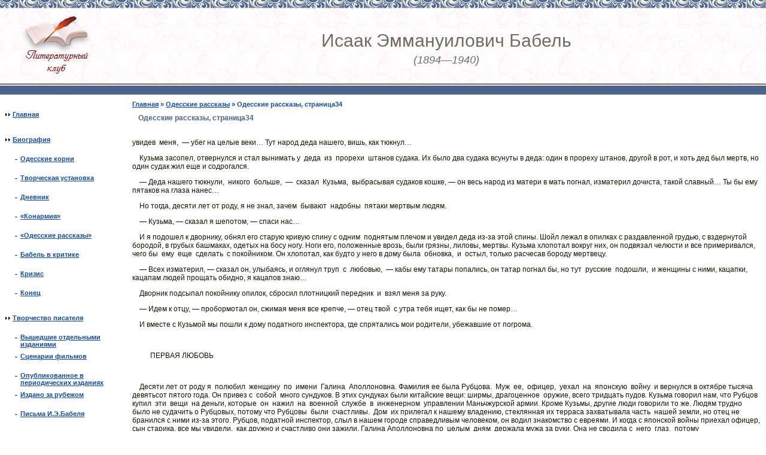

--- FILE ---
content_type: text/html; charset=UTF-8
request_url: https://isaakbabel.ru/content/view/584/250/
body_size: 30028
content:
<!DOCTYPE html>
<html lang="ru-RU">
<head>
	<meta charset="UTF-8">
	<meta name="viewport" content="initial-scale=1.0, width=device-width">
	<title>Одесские рассказы, страница34 - Исаак Эммануилович Бабель</title>
	<meta name='robots' content='index, follow, max-image-preview:large, max-snippet:-1, max-video-preview:-1' />

	<!-- This site is optimized with the Yoast SEO plugin v21.0 - https://yoast.com/wordpress/plugins/seo/ -->
	<meta name="description" content="Одесские рассказы." />
	<link rel="canonical" href="https://isaakbabel.ru/content/view/584/250/" />
	<meta property="og:locale" content="ru_RU" />
	<meta property="og:type" content="article" />
	<meta property="og:title" content="Одесские рассказы, страница34 - Исаак Эммануилович Бабель" />
	<meta property="og:description" content="Одесские рассказы." />
	<meta property="og:url" content="https://isaakbabel.ru/content/view/584/250/" />
	<meta property="og:site_name" content="Исаак Эммануилович Бабель" />
	<meta property="article:published_time" content="2012-01-29T16:41:00+00:00" />
	<meta property="article:modified_time" content="2023-10-20T01:24:54+00:00" />
	<meta name="author" content="admin" />
	<meta name="twitter:card" content="summary_large_image" />
	<meta name="twitter:label1" content="Написано автором" />
	<meta name="twitter:data1" content="admin" />
	<meta name="twitter:label2" content="Примерное время для чтения" />
	<meta name="twitter:data2" content="1 минута" />
	<script type="application/ld+json" class="yoast-schema-graph">{"@context":"https://schema.org","@graph":[{"@type":"WebPage","@id":"https://isaakbabel.ru/content/view/584/250/","url":"https://isaakbabel.ru/content/view/584/250/","name":"Одесские рассказы, страница34 - Исаак Эммануилович Бабель","isPartOf":{"@id":"https://isaakbabel.ru/#website"},"datePublished":"2012-01-29T16:41:00+00:00","dateModified":"2023-10-20T01:24:54+00:00","author":{"@id":"https://isaakbabel.ru/#/schema/person/9c43880c5743fec822a4546aefe240c0"},"description":"Одесские рассказы.","breadcrumb":{"@id":"https://isaakbabel.ru/content/view/584/250/#breadcrumb"},"inLanguage":"ru-RU","potentialAction":[{"@type":"ReadAction","target":["https://isaakbabel.ru/content/view/584/250/"]}]},{"@type":"BreadcrumbList","@id":"https://isaakbabel.ru/content/view/584/250/#breadcrumb","itemListElement":[{"@type":"ListItem","position":1,"name":"Главная страница","item":"https://isaakbabel.ru/"},{"@type":"ListItem","position":2,"name":"Одесские рассказы, страница34"}]},{"@type":"WebSite","@id":"https://isaakbabel.ru/#website","url":"https://isaakbabel.ru/","name":"Исаак Эммануилович Бабель","description":"Бабель И.Э. - о творчестве писателя","potentialAction":[{"@type":"SearchAction","target":{"@type":"EntryPoint","urlTemplate":"https://isaakbabel.ru/?s={search_term_string}"},"query-input":"required name=search_term_string"}],"inLanguage":"ru-RU"},{"@type":"Person","@id":"https://isaakbabel.ru/#/schema/person/9c43880c5743fec822a4546aefe240c0","name":"admin","image":{"@type":"ImageObject","inLanguage":"ru-RU","@id":"https://isaakbabel.ru/#/schema/person/image/","url":"https://secure.gravatar.com/avatar/2d6826023f031865b164c14f78254c0e?s=96&d=mm&r=g","contentUrl":"https://secure.gravatar.com/avatar/2d6826023f031865b164c14f78254c0e?s=96&d=mm&r=g","caption":"admin"},"sameAs":["https://isaakbabel.ru"],"url":"https://isaakbabel.ru/author/admin/"}]}</script>
	<!-- / Yoast SEO plugin. -->


<link rel="alternate" type="application/rss+xml" title="Исаак Эммануилович Бабель &raquo; Лента комментариев к &laquo;Одесские рассказы, страница34&raquo;" href="https://isaakbabel.ru/content/view/584/250/feed/" />
<script type="text/javascript">
window._wpemojiSettings = {"baseUrl":"https:\/\/s.w.org\/images\/core\/emoji\/14.0.0\/72x72\/","ext":".png","svgUrl":"https:\/\/s.w.org\/images\/core\/emoji\/14.0.0\/svg\/","svgExt":".svg","source":{"concatemoji":"https:\/\/isaakbabel.ru\/wp-includes\/js\/wp-emoji-release.min.js?ver=6.1.1"}};
/*! This file is auto-generated */
!function(e,a,t){var n,r,o,i=a.createElement("canvas"),p=i.getContext&&i.getContext("2d");function s(e,t){var a=String.fromCharCode,e=(p.clearRect(0,0,i.width,i.height),p.fillText(a.apply(this,e),0,0),i.toDataURL());return p.clearRect(0,0,i.width,i.height),p.fillText(a.apply(this,t),0,0),e===i.toDataURL()}function c(e){var t=a.createElement("script");t.src=e,t.defer=t.type="text/javascript",a.getElementsByTagName("head")[0].appendChild(t)}for(o=Array("flag","emoji"),t.supports={everything:!0,everythingExceptFlag:!0},r=0;r<o.length;r++)t.supports[o[r]]=function(e){if(p&&p.fillText)switch(p.textBaseline="top",p.font="600 32px Arial",e){case"flag":return s([127987,65039,8205,9895,65039],[127987,65039,8203,9895,65039])?!1:!s([55356,56826,55356,56819],[55356,56826,8203,55356,56819])&&!s([55356,57332,56128,56423,56128,56418,56128,56421,56128,56430,56128,56423,56128,56447],[55356,57332,8203,56128,56423,8203,56128,56418,8203,56128,56421,8203,56128,56430,8203,56128,56423,8203,56128,56447]);case"emoji":return!s([129777,127995,8205,129778,127999],[129777,127995,8203,129778,127999])}return!1}(o[r]),t.supports.everything=t.supports.everything&&t.supports[o[r]],"flag"!==o[r]&&(t.supports.everythingExceptFlag=t.supports.everythingExceptFlag&&t.supports[o[r]]);t.supports.everythingExceptFlag=t.supports.everythingExceptFlag&&!t.supports.flag,t.DOMReady=!1,t.readyCallback=function(){t.DOMReady=!0},t.supports.everything||(n=function(){t.readyCallback()},a.addEventListener?(a.addEventListener("DOMContentLoaded",n,!1),e.addEventListener("load",n,!1)):(e.attachEvent("onload",n),a.attachEvent("onreadystatechange",function(){"complete"===a.readyState&&t.readyCallback()})),(e=t.source||{}).concatemoji?c(e.concatemoji):e.wpemoji&&e.twemoji&&(c(e.twemoji),c(e.wpemoji)))}(window,document,window._wpemojiSettings);
</script>
<style type="text/css">
img.wp-smiley,
img.emoji {
	display: inline !important;
	border: none !important;
	box-shadow: none !important;
	height: 1em !important;
	width: 1em !important;
	margin: 0 0.07em !important;
	vertical-align: -0.1em !important;
	background: none !important;
	padding: 0 !important;
}
</style>
	<link rel='stylesheet' id='wp-block-library-css' href='https://isaakbabel.ru/wp-includes/css/dist/block-library/style.min.css?ver=6.1.1' type='text/css' media='all' />
<link rel='stylesheet' id='classic-theme-styles-css' href='https://isaakbabel.ru/wp-includes/css/classic-themes.min.css?ver=1' type='text/css' media='all' />
<style id='global-styles-inline-css' type='text/css'>
body{--wp--preset--color--black: #000000;--wp--preset--color--cyan-bluish-gray: #abb8c3;--wp--preset--color--white: #ffffff;--wp--preset--color--pale-pink: #f78da7;--wp--preset--color--vivid-red: #cf2e2e;--wp--preset--color--luminous-vivid-orange: #ff6900;--wp--preset--color--luminous-vivid-amber: #fcb900;--wp--preset--color--light-green-cyan: #7bdcb5;--wp--preset--color--vivid-green-cyan: #00d084;--wp--preset--color--pale-cyan-blue: #8ed1fc;--wp--preset--color--vivid-cyan-blue: #0693e3;--wp--preset--color--vivid-purple: #9b51e0;--wp--preset--gradient--vivid-cyan-blue-to-vivid-purple: linear-gradient(135deg,rgba(6,147,227,1) 0%,rgb(155,81,224) 100%);--wp--preset--gradient--light-green-cyan-to-vivid-green-cyan: linear-gradient(135deg,rgb(122,220,180) 0%,rgb(0,208,130) 100%);--wp--preset--gradient--luminous-vivid-amber-to-luminous-vivid-orange: linear-gradient(135deg,rgba(252,185,0,1) 0%,rgba(255,105,0,1) 100%);--wp--preset--gradient--luminous-vivid-orange-to-vivid-red: linear-gradient(135deg,rgba(255,105,0,1) 0%,rgb(207,46,46) 100%);--wp--preset--gradient--very-light-gray-to-cyan-bluish-gray: linear-gradient(135deg,rgb(238,238,238) 0%,rgb(169,184,195) 100%);--wp--preset--gradient--cool-to-warm-spectrum: linear-gradient(135deg,rgb(74,234,220) 0%,rgb(151,120,209) 20%,rgb(207,42,186) 40%,rgb(238,44,130) 60%,rgb(251,105,98) 80%,rgb(254,248,76) 100%);--wp--preset--gradient--blush-light-purple: linear-gradient(135deg,rgb(255,206,236) 0%,rgb(152,150,240) 100%);--wp--preset--gradient--blush-bordeaux: linear-gradient(135deg,rgb(254,205,165) 0%,rgb(254,45,45) 50%,rgb(107,0,62) 100%);--wp--preset--gradient--luminous-dusk: linear-gradient(135deg,rgb(255,203,112) 0%,rgb(199,81,192) 50%,rgb(65,88,208) 100%);--wp--preset--gradient--pale-ocean: linear-gradient(135deg,rgb(255,245,203) 0%,rgb(182,227,212) 50%,rgb(51,167,181) 100%);--wp--preset--gradient--electric-grass: linear-gradient(135deg,rgb(202,248,128) 0%,rgb(113,206,126) 100%);--wp--preset--gradient--midnight: linear-gradient(135deg,rgb(2,3,129) 0%,rgb(40,116,252) 100%);--wp--preset--duotone--dark-grayscale: url('#wp-duotone-dark-grayscale');--wp--preset--duotone--grayscale: url('#wp-duotone-grayscale');--wp--preset--duotone--purple-yellow: url('#wp-duotone-purple-yellow');--wp--preset--duotone--blue-red: url('#wp-duotone-blue-red');--wp--preset--duotone--midnight: url('#wp-duotone-midnight');--wp--preset--duotone--magenta-yellow: url('#wp-duotone-magenta-yellow');--wp--preset--duotone--purple-green: url('#wp-duotone-purple-green');--wp--preset--duotone--blue-orange: url('#wp-duotone-blue-orange');--wp--preset--font-size--small: 13px;--wp--preset--font-size--medium: 20px;--wp--preset--font-size--large: 36px;--wp--preset--font-size--x-large: 42px;--wp--preset--spacing--20: 0.44rem;--wp--preset--spacing--30: 0.67rem;--wp--preset--spacing--40: 1rem;--wp--preset--spacing--50: 1.5rem;--wp--preset--spacing--60: 2.25rem;--wp--preset--spacing--70: 3.38rem;--wp--preset--spacing--80: 5.06rem;}:where(.is-layout-flex){gap: 0.5em;}body .is-layout-flow > .alignleft{float: left;margin-inline-start: 0;margin-inline-end: 2em;}body .is-layout-flow > .alignright{float: right;margin-inline-start: 2em;margin-inline-end: 0;}body .is-layout-flow > .aligncenter{margin-left: auto !important;margin-right: auto !important;}body .is-layout-constrained > .alignleft{float: left;margin-inline-start: 0;margin-inline-end: 2em;}body .is-layout-constrained > .alignright{float: right;margin-inline-start: 2em;margin-inline-end: 0;}body .is-layout-constrained > .aligncenter{margin-left: auto !important;margin-right: auto !important;}body .is-layout-constrained > :where(:not(.alignleft):not(.alignright):not(.alignfull)){max-width: var(--wp--style--global--content-size);margin-left: auto !important;margin-right: auto !important;}body .is-layout-constrained > .alignwide{max-width: var(--wp--style--global--wide-size);}body .is-layout-flex{display: flex;}body .is-layout-flex{flex-wrap: wrap;align-items: center;}body .is-layout-flex > *{margin: 0;}:where(.wp-block-columns.is-layout-flex){gap: 2em;}.has-black-color{color: var(--wp--preset--color--black) !important;}.has-cyan-bluish-gray-color{color: var(--wp--preset--color--cyan-bluish-gray) !important;}.has-white-color{color: var(--wp--preset--color--white) !important;}.has-pale-pink-color{color: var(--wp--preset--color--pale-pink) !important;}.has-vivid-red-color{color: var(--wp--preset--color--vivid-red) !important;}.has-luminous-vivid-orange-color{color: var(--wp--preset--color--luminous-vivid-orange) !important;}.has-luminous-vivid-amber-color{color: var(--wp--preset--color--luminous-vivid-amber) !important;}.has-light-green-cyan-color{color: var(--wp--preset--color--light-green-cyan) !important;}.has-vivid-green-cyan-color{color: var(--wp--preset--color--vivid-green-cyan) !important;}.has-pale-cyan-blue-color{color: var(--wp--preset--color--pale-cyan-blue) !important;}.has-vivid-cyan-blue-color{color: var(--wp--preset--color--vivid-cyan-blue) !important;}.has-vivid-purple-color{color: var(--wp--preset--color--vivid-purple) !important;}.has-black-background-color{background-color: var(--wp--preset--color--black) !important;}.has-cyan-bluish-gray-background-color{background-color: var(--wp--preset--color--cyan-bluish-gray) !important;}.has-white-background-color{background-color: var(--wp--preset--color--white) !important;}.has-pale-pink-background-color{background-color: var(--wp--preset--color--pale-pink) !important;}.has-vivid-red-background-color{background-color: var(--wp--preset--color--vivid-red) !important;}.has-luminous-vivid-orange-background-color{background-color: var(--wp--preset--color--luminous-vivid-orange) !important;}.has-luminous-vivid-amber-background-color{background-color: var(--wp--preset--color--luminous-vivid-amber) !important;}.has-light-green-cyan-background-color{background-color: var(--wp--preset--color--light-green-cyan) !important;}.has-vivid-green-cyan-background-color{background-color: var(--wp--preset--color--vivid-green-cyan) !important;}.has-pale-cyan-blue-background-color{background-color: var(--wp--preset--color--pale-cyan-blue) !important;}.has-vivid-cyan-blue-background-color{background-color: var(--wp--preset--color--vivid-cyan-blue) !important;}.has-vivid-purple-background-color{background-color: var(--wp--preset--color--vivid-purple) !important;}.has-black-border-color{border-color: var(--wp--preset--color--black) !important;}.has-cyan-bluish-gray-border-color{border-color: var(--wp--preset--color--cyan-bluish-gray) !important;}.has-white-border-color{border-color: var(--wp--preset--color--white) !important;}.has-pale-pink-border-color{border-color: var(--wp--preset--color--pale-pink) !important;}.has-vivid-red-border-color{border-color: var(--wp--preset--color--vivid-red) !important;}.has-luminous-vivid-orange-border-color{border-color: var(--wp--preset--color--luminous-vivid-orange) !important;}.has-luminous-vivid-amber-border-color{border-color: var(--wp--preset--color--luminous-vivid-amber) !important;}.has-light-green-cyan-border-color{border-color: var(--wp--preset--color--light-green-cyan) !important;}.has-vivid-green-cyan-border-color{border-color: var(--wp--preset--color--vivid-green-cyan) !important;}.has-pale-cyan-blue-border-color{border-color: var(--wp--preset--color--pale-cyan-blue) !important;}.has-vivid-cyan-blue-border-color{border-color: var(--wp--preset--color--vivid-cyan-blue) !important;}.has-vivid-purple-border-color{border-color: var(--wp--preset--color--vivid-purple) !important;}.has-vivid-cyan-blue-to-vivid-purple-gradient-background{background: var(--wp--preset--gradient--vivid-cyan-blue-to-vivid-purple) !important;}.has-light-green-cyan-to-vivid-green-cyan-gradient-background{background: var(--wp--preset--gradient--light-green-cyan-to-vivid-green-cyan) !important;}.has-luminous-vivid-amber-to-luminous-vivid-orange-gradient-background{background: var(--wp--preset--gradient--luminous-vivid-amber-to-luminous-vivid-orange) !important;}.has-luminous-vivid-orange-to-vivid-red-gradient-background{background: var(--wp--preset--gradient--luminous-vivid-orange-to-vivid-red) !important;}.has-very-light-gray-to-cyan-bluish-gray-gradient-background{background: var(--wp--preset--gradient--very-light-gray-to-cyan-bluish-gray) !important;}.has-cool-to-warm-spectrum-gradient-background{background: var(--wp--preset--gradient--cool-to-warm-spectrum) !important;}.has-blush-light-purple-gradient-background{background: var(--wp--preset--gradient--blush-light-purple) !important;}.has-blush-bordeaux-gradient-background{background: var(--wp--preset--gradient--blush-bordeaux) !important;}.has-luminous-dusk-gradient-background{background: var(--wp--preset--gradient--luminous-dusk) !important;}.has-pale-ocean-gradient-background{background: var(--wp--preset--gradient--pale-ocean) !important;}.has-electric-grass-gradient-background{background: var(--wp--preset--gradient--electric-grass) !important;}.has-midnight-gradient-background{background: var(--wp--preset--gradient--midnight) !important;}.has-small-font-size{font-size: var(--wp--preset--font-size--small) !important;}.has-medium-font-size{font-size: var(--wp--preset--font-size--medium) !important;}.has-large-font-size{font-size: var(--wp--preset--font-size--large) !important;}.has-x-large-font-size{font-size: var(--wp--preset--font-size--x-large) !important;}
.wp-block-navigation a:where(:not(.wp-element-button)){color: inherit;}
:where(.wp-block-columns.is-layout-flex){gap: 2em;}
.wp-block-pullquote{font-size: 1.5em;line-height: 1.6;}
</style>
<link rel='stylesheet' id='isaakbabel-css' href='https://isaakbabel.ru/wp-content/themes/isaakbabel/style.css?ver=6.1.1' type='text/css' media='all' />
<link rel="https://api.w.org/" href="https://isaakbabel.ru/wp-json/" /><link rel="alternate" type="application/json" href="https://isaakbabel.ru/wp-json/wp/v2/posts/1062" /><link rel="EditURI" type="application/rsd+xml" title="RSD" href="https://isaakbabel.ru/xmlrpc.php?rsd" />
<link rel="wlwmanifest" type="application/wlwmanifest+xml" href="https://isaakbabel.ru/wp-includes/wlwmanifest.xml" />
<meta name="generator" content="WordPress 6.1.1" />
<link rel='shortlink' href='https://isaakbabel.ru/?p=1062' />
<link rel="alternate" type="application/json+oembed" href="https://isaakbabel.ru/wp-json/oembed/1.0/embed?url=https%3A%2F%2Fisaakbabel.ru%2Fcontent%2Fview%2F584%2F250%2F" />
<link rel="alternate" type="text/xml+oembed" href="https://isaakbabel.ru/wp-json/oembed/1.0/embed?url=https%3A%2F%2Fisaakbabel.ru%2Fcontent%2Fview%2F584%2F250%2F&#038;format=xml" />
<style type="text/css">.recentcomments a{display:inline !important;padding:0 !important;margin:0 !important;}</style></head>
<body class="post-template-default single single-post postid-1062 single-format-standard">
<table width="100%" cellspacing="0" cellpadding="0" border="0" align="center">
	<tbody>
		<tr>
			<td width="100%" valign="top">
				<table width="100%" cellspacing="0" cellpadding="0" border="0" align="center">
					<tbody>
						<tr>
							<td colspan="2" width="100%" height="14" background="https://isaakbabel.ru/wp-content/themes/isaakbabel/images/uzor.gif"></td>
						</tr>
						<tr>
							<td width="211" background="https://isaakbabel.ru/wp-content/themes/isaakbabel/images/shapka_bg.gif"><a href="/"><img src="https://isaakbabel.ru/wp-content/themes/isaakbabel/images/lit_club.jpg" border="0"></a></td>
							<td width="100%" background="https://isaakbabel.ru/wp-content/themes/isaakbabel/images/shapka_bg.gif" align="center">
								<div class="author">Исаак Эммануилович Бабель</div>
								<div class="dates"><i>(1894—1940)</i></div>
							</td>
						</tr>
						<tr>
							<td colspan="2" width="100%" height="15" bgcolor="#4C638C"></td>
						</tr>
						<tr>
							<td width="211" valign="top" bgcolor="#FFFFFF">
								<table width="211" cellspacing="0" cellpadding="0" border="0">
									<tbody>
										<tr>
											<td>
												<div class="otstup">
													<table class="moduletable" cellspacing="0" cellpadding="0">
														<tbody>
															<tr>
																<td>
																	<table width="100%" cellspacing="0" cellpadding="0" border="0">
																		<tbody>
																			<tr align="left">
																				<td><a href="/" class="mainlevel" id="active_menu">Главная</a></td>
																			</tr>
																			<tr align="left">
																				<td>
																					<a href="/content/view/1/238/" class="mainlevel">Биография</a>
																					<div style="padding-left: 4px"><a href="/content/view/816/254/" class="sublevel">Одесские корни</a></div>
																					<div style="padding-left: 4px"><a href="/content/view/817/255/" class="sublevel">Творческая установка</a></div>
																					<div style="padding-left: 4px"><a href="/content/view/818/256/" class="sublevel">Дневник</a></div>
																					<div style="padding-left: 4px"><a href="/content/view/819/257/" class="sublevel">«Конармия»</a></div>
																					<div style="padding-left: 4px"><a href="/content/view/820/258/" class="sublevel">«Одесские рассказы»</a></div>
																					<div style="padding-left: 4px"><a href="/content/view/821/259/" class="sublevel">Бабель в критике</a></div>
																					<div style="padding-left: 4px"><a href="/content/view/822/260/" class="sublevel">Кризис</a></div>
																					<div style="padding-left: 4px"><a href="/content/view/823/261/" class="sublevel">Конец</a></div>
																				</td>
																			</tr>
																			<tr align="left">
																				<td>
																					<a href="/content/view/385/241/" class="mainlevel">Творчество писателя</a>
																					<div style="padding-left: 4px"><a href="/content/view/387/243/" class="sublevel">Вышедшие отдельными изданиями</a></div>
																					<div style="padding-left: 4px"><a href="/content/view/388/244/" class="sublevel">Сценарии фильмов</a></div>
																					<div style="padding-left: 4px"><a href="/content/view/389/245/" class="sublevel">Опубликованное в периодических изданиях</a></div>
																					<div style="padding-left: 4px"><a href="/content/view/390/246/" class="sublevel">Издано за рубежом</a></div>
																					<div style="padding-left: 4px"><a href="/content/view/391/247/" class="sublevel">Письма И.Э.Бабеля</a></div>
																				</td>
																			</tr>
																		</tbody>
																	</table>
																</td>
															</tr>
														</tbody>
													</table>
												</div>
											</td>
										</tr>
										<tr>
											<td width="211" height="1" background="https://isaakbabel.ru/wp-content/themes/isaakbabel/images/poloska_blokov.gif"></td>
										</tr>
									</tbody>
								</table>
							</td>
							<td class="content" width="100%" valign="top">
	<div class="path"><span><a href="https://isaakbabel.ru/">Главная</a></span> <span>&raquo;</span> <span><a href="https://isaakbabel.ru/category/odesskie-rasskazy/">Одесские рассказы</a></span> <span>&raquo;</span> <span>Одесские рассказы, страница34</span></div>	<article id="post-1062" class="post-1062 post type-post status-publish format-standard hentry category-odesskie-rasskazy">
	<h1>Одесские рассказы, страница34</h1>
	<div class="entry-content">
		<p>увидев&nbsp; меня,&nbsp; &#8212; убег на целые веки&#8230; Тут народ деда нашего, вишь, как тюкнул&#8230;</p>
<p>&nbsp; &nbsp; Кузьма засопел, отвернулся и стал вынимать у&nbsp; деда&nbsp; из&nbsp; прорехи&nbsp; штанов судака. Их было два судака всунуты в деда: один в прореху штанов, другой в рот, и хоть дед был мертв, но один судак жил еще и содрогался.</p>
<p>&nbsp; &nbsp; &#8212; Деда нашего тюкнули,&nbsp; никого&nbsp; больше,&nbsp; &#8212;&nbsp; сказал&nbsp; Кузьма,&nbsp; выбрасывая судаков кошке, &#8212; он весь народ из матери в мать погнал, изматерил дочиста, такой славный&#8230; Ты бы ему пятаков на глаза нанес&#8230;</p>
<p>&nbsp; &nbsp; Но тогда, десяти лет от роду, я не знал, зачем&nbsp; бывают&nbsp; надобны&nbsp; пятаки мертвым людям.</p>
<p>&nbsp; &nbsp; &#8212; Кузьма, &#8212; сказал я шепотом, &#8212; спаси нас&#8230;</p>
<p>&nbsp; &nbsp; И я подошел к дворнику, обнял его старую кривую спину с одним&nbsp; поднятым плечом и увидел деда из-за этой спины. Шойл лежал в опилках с раздавленной грудью, с вздернутой бородой, в грубых башмаках, одетых на босу ногу. Ноги его, положенные врозь, были грязны, лиловы, мертвы. Кузьма хлопотал вокруг них, он подвязал челюсти и все примеривался, чего бы&nbsp; ему&nbsp; еще&nbsp; сделать&nbsp; с покойником. Он хлопотал, как будто у него в дому была&nbsp; обновка,&nbsp; и&nbsp; остыл, только расчесав бороду мертвецу.</p>
<p>&nbsp; &nbsp; &#8212; Всех изматерил, &#8212; сказал он, улыбаясь, и оглянул труп&nbsp; с&nbsp; любовью,&nbsp; &#8212; кабы ему татары попались, он татар погнал бы, но тут&nbsp; русские&nbsp; подошли,&nbsp; и женщины с ними, кацапки, кацапам людей прощать обидно, я кацапов знаю&#8230;</p>
<p>&nbsp; &nbsp; Дворник подсыпал покойнику опилок, сбросил плотницкий передник&nbsp; и&nbsp; взял меня за руку.</p>
<p>&nbsp; &nbsp; &#8212; Идем к отцу, &#8212; пробормотал он, сжимая меня все крепче, &#8212; отец твой&nbsp; с утра тебя ищет, как бы не помер&#8230;</p>
<p>&nbsp; &nbsp; И вместе с Кузьмой мы пошли к дому податного инспектора, где спрятались мои родители, убежавшие от погрома.</p>
<p>&nbsp;</p>
<p>&nbsp; &nbsp; &nbsp; &nbsp; &nbsp; ПЕРВАЯ ЛЮБОВЬ</p>
<p>&nbsp;</p>
<p>&nbsp; &nbsp; Десяти лет от роду я&nbsp; полюбил&nbsp; женщину&nbsp; по&nbsp; имени&nbsp; Галина&nbsp; Аполлоновна. Фамилия ее была Рубцова.&nbsp; Муж&nbsp; ее,&nbsp; офицер,&nbsp; уехал&nbsp; на&nbsp; японскую&nbsp; войну&nbsp; и вернулся в октябре тысяча девятьсот пятого года. Он привез с&nbsp; собой&nbsp; много сундуков. В этих сундуках были китайские вещи: ширмы, драгоценное&nbsp; оружие, всего тридцать пудов. Кузьма говорил нам, что Рубцов&nbsp; купил&nbsp; эти&nbsp; вещи&nbsp; на деньги, которые&nbsp; он&nbsp; нажил&nbsp; на&nbsp; военной&nbsp; службе&nbsp; в&nbsp; инженерном&nbsp; управлении Маньчжурской армии. Кроме Кузьмы, другие люди говорили то же. Людям трудно было не судачить о Рубцовых, потому что Рубцовы&nbsp; были&nbsp; счастливы.&nbsp; Дом&nbsp; их прилегал к нашему владению, стеклянная их терраса захватывала часть&nbsp; нашей земли, но отец не бранился с ними из-за этого. Рубцов, податной инспектор, слыл в нашем городе справедливым человеком, он водил знакомство с евреями. И когда с японской войны приехал офицер, сын старика, все мы увидели,&nbsp; как дружно и счастливо они зажили. Галина Аполлоновна по&nbsp; целым&nbsp; дням&nbsp; держала мужа за руки. Она не сводила с&nbsp; него&nbsp; глаз,&nbsp; потому</p></p>
	</div>
</article>
</td>

						</tr>
					</tbody>
				</table>
			</td>
		</tr>
		<tr>
			<td colspan="2" width="100%">
				<table width="100%" cellspacing="0" cellpadding="0">
					<tbody>
						<tr>
							<td colspan="2" width="100%" height="1" background="https://isaakbabel.ru/wp-content/themes/isaakbabel/images/niz_polosa.gif"></td>
						</tr>
						<tr>
							<td colspan="2" width="100%" height="3"></td>
						</tr>
						<tr>
							<td width="211" bgcolor="#4C638C" align="center">
							</td>
							<td width="84%" height="111" bgcolor="#4C638C" align="left">
								<div class="copyright">
									© 2008-2025 - Исаак Эммануилович Бабель-
									http://www.isaakbabel.ru<br>
									Литературный клуб. Серия великие российские и зарубежные писатели.
								</div>
								<table class="moduletable" cellspacing="0" cellpadding="0">
									<tbody>
										<tr>
											<td>
												<div class="copyright" align="left"> Права на все материалы, фотографии и книги, находящиеся на сайте принадлежат авторам или их наследникам.<br> Перепечатка и любое другое использование текстов произведений И.Бабеля возможна только с согласия наследников автора<br>  Администратор и координатор проекта: Кирилл Волков.<br>  e-mail: 
													<a href="mailto:clublit@mail.ru">clublit@mail.ru</a></span> 
												</div>
											</td>
										</tr>
									</tbody>
								</table>
								<br>
							</td>
						</tr>
					</tbody>
				</table>
			</td>
		</tr>
	</tbody>
</table>
</body>
</html>

--- FILE ---
content_type: text/css
request_url: https://isaakbabel.ru/wp-content/themes/isaakbabel/style.css?ver=6.1.1
body_size: 11288
content:

/* CSS Document */

/*Основное тело страницы */
BODY {

FONT-SIZE: 11px; 
FONT-FAMILY: Tahoma, Arial, Helvetica, sans-serif;
COLOR:#403F40;
margin:0;
}

.chit {
	background:#FFF9DE;
	margin-left:10px;
	padding:5px;
	border:1px dashed #aaa;
	margin-bottom:15px;
}

/*Теги тайтлов */

H1
{
PADDING-LEFT: 10px; 
FONT-WEIGHT: bold; 
FONT-SIZE: 12px; 
COLOR: #4C638C;
FONT-FAMILY: Tahoma, Arial, Helvetica, sans-serif;
HEIGHT: 29px
}

H2 
{
background: url(images/kubik.gif);
background-repeat:repeat-x;
background-position: 0px 15px;
PADDING-LEFT: 10px; 
FONT-WEIGHT: bold; 
FONT-SIZE: 12px; 
COLOR: #4C638C;
FONT-FAMILY: Tahoma, Arial, Helvetica, sans-serif;
HEIGHT: 29px
}

H3 
{
PADDING-LEFT: 10px; 
FONT-WEIGHT: bold; 
FONT-SIZE: 12px; 
COLOR: #104BB5;
FONT-FAMILY: Tahoma, Arial, Helvetica, sans-serif;
HEIGHT: 29px
}



/*Ссылки */

A:link {
	FONT-SIZE: 11px; COLOR: #104BB5; FONT-FAMILY: Tahoma, Arial, Helvetica, sans-serif; TEXT-DECORATION: underline
}
A:visited {
		FONT-SIZE: 11px; COLOR: #104BB5; FONT-FAMILY: Tahoma, Arial, Helvetica, sans-serif; TEXT-DECORATION: underline
}
A:hover {
	FONT-SIZE: 11px; COLOR: #104BB5; FONT-FAMILY: Tahoma, Arial, Helvetica, sans-serif; TEXT-DECORATION: underline
}

TD {
FONT-SIZE: 11px; 
FONT-FAMILY: Tahoma, Arial, Helvetica, sans-serif;
COLOR:#403F40;

}


/*Стиль для копирайта */

.copyright {
FONT-SIZE: 11px;
PADDING-BOTTOM: 0px;
MARGIN: 0px; 
WIDTH: 99%; 
FONT-FAMILY:   Tahoma, Arial, Helvetica, sans-serif; 
padding-top:15px;
color:#EEEDD8;
}

.copyright a{
FONT-SIZE: 11px;
PADDING-BOTTOM: 0px;
MARGIN: 0px; 
WIDTH: 99%; 
FONT-FAMILY:   Tahoma, Arial, Helvetica, sans-serif; 
padding-top:15px;
color:#EEEDD8;

}


/*Заголовок над портретотом большая надпись */

.author {
FONT-SIZE: 30px;
FONT-FAMILY:  Helvetica, sans-serif; 
padding-top:5px;
color:#6D6D66;
}

/*Заголовок над портретотом малая надпись */
.dates {
FONT-SIZE: 18px;
FONT-FAMILY:  Helvetica, sans-serif; 
padding-top:5px;
color:#6D6D66;
}



.titleblokov {
FONT-SIZE: 14px;
PADDING-BOTTOM: 0px;
MARGIN: 0px; 
WIDTH: 99%; 
FONT-FAMILY: Arial, Helvetica, sans-serif; 
padding-left:10px;
color:#EEEDD8;
}


A.mainlevel-t {
	FONT-SIZE: 11px; 
	MARGIN: 5px; 
	COLOR: #104BB5; 
	FONT-FAMILY: Tahoma, Arial, Helvetica, sans-serif; 
	HEIGHT: 20px; 
	TEXT-DECORATION: none


}

.content {
padding:10px;

}

a.mainlevel {
font-family: Tahoma, Verdana, Geneva, Arial, Helvetica, sans-serif;
color: #104BB5;
display: block;
FONT-WEIGHT: bold; 
text-decoration: none;
font-size: 11px;
background: url(images/lit1.png);
background-repeat: no-repeat;
background-position: 8px 4px;
text-align: left;
padding-top: 2px;
padding-left: 21px;
height:30px;	
	
TEXT-DECORATION: underline;
margin-top:10px;
}


a.mainlevel:link, a.mainlevel:visited {
font-family: Tahoma, Verdana, Geneva, Arial, Helvetica, sans-serif;
color: #104BB5;
display: block;

FONT-WEIGHT: bold; 
text-decoration: none;
font-size: 11px;
background: url(images/lit1.png);
background-repeat: no-repeat;
background-position: 8px 4px;
text-align: left;
padding-top: 2px;
padding-left: 21px;
height:30px;	

TEXT-DECORATION: underline;
margin-top:10px;
}

a.mainlevel:hover {
font-family: Tahoma, Verdana, Geneva, Arial, Helvetica, sans-serif;
color: #29261D;
display: block;

FONT-WEIGHT: bold; 
text-decoration: none;
font-size: 11px;
background: url(images/lit1.png);
background-repeat: no-repeat;
background-position: 8px 4px;
text-align: left;
padding-top: 2px;
padding-left: 21px;
height:30px;	

TEXT-DECORATION: underline;
margin-top:10px;
}


a.sublevel {
font-family: Tahoma, Verdana, Geneva, Arial, Helvetica, sans-serif;
color: #104BB5;
FONT-WEIGHT: bold; 
display: block;	
text-decoration: none;
font-size: 11px;
background: url(images/lit2.png);
background-repeat: no-repeat;
background-position: 20px 4px;
text-align: left;
padding-top: 2px;
padding-left: 30px;
height:30px;	


TEXT-DECORATION: underline;
}


a.sublevel:link, a.sublevel:visited {
font-family: Tahoma, Verdana, Geneva, Arial, Helvetica, sans-serif;
color: #104BB5;
display: block;	
FONT-WEIGHT: bold; 
text-decoration: none;
font-size: 11px;
background: url(images/lit2.png);
background-repeat: no-repeat;
background-position: 20px 4px;
text-align: left;
padding-top: 2px;
padding-left: 30px;
height:30px;	
	
	

TEXT-DECORATION: underline;
}

a.sublevel:hover {
font-family: Tahoma, Verdana, Geneva, Arial, Helvetica, sans-serif;
color: #29261D;
display: block;	
FONT-WEIGHT: bold; 
text-decoration: none;
font-size: 11px;
background: url(images/lit2.png);
background-repeat: no-repeat;
background-position: 20px 4px;
text-align: left;
padding-top: 2px;
padding-left: 30px;
height:30px;	



TEXT-DECORATION: underline;
}


.otstup { padding-bottom:20px;
padding-top:15px;
}

.moduletable-se 
{
font-family: Tahoma, Verdana, Geneva, Arial, Helvetica, sans-serif;
color: #104BB5;
FONT-WEIGHT: bold; 
text-decoration: none;
font-size: 11px;
}



a.path:link {

FONT-FAMILY: Tahoma, Arial, Helvetica, sans-serif; 
font-size: 11px;
COLOR: #104BB5; 
FONT-WEIGHT: bold;     
}

a.path:visited {

FONT-FAMILY: Tahoma, Arial, Helvetica, sans-serif; 
font-size: 11px;
COLOR: #104BB5; 
FONT-WEIGHT: bold;     
}

a.path:hover {

FONT-FAMILY: Tahoma, Arial, Helvetica, sans-serif; 
font-size: 11px;
COLOR: #104BB5; 
FONT-WEIGHT: bold;     
}

a.pathway {

FONT-FAMILY: Tahoma, Arial, Helvetica, sans-serif; 
font-size: 11px;
COLOR: #104BB5; 
FONT-WEIGHT: bold;     
}

.path {

FONT-FAMILY: Tahoma, Arial, Helvetica, sans-serif; 
font-size: 11px;
COLOR: #104BB5; 
FONT-WEIGHT: bold;     
}





.readon {
	FONT-SIZE: 11px; COLOR: #104BB5; FONT-FAMILY: Tahoma, Arial, Helvetica, sans-serif; TEXT-DECORATION: underline;
	FONT-WEIGHT: bold;
}























/*Отступы по краям */

.kontur {
padding-left:15px;
padding-right:15px;
BACKGROUND-IMAGE: url(images/krai_bg.gif); BACKGROUND-REPEAT: repeat-x

}

/*Подпись под портретом художника */

.podpis {
FONT-WEIGHT: BOLD;
FONT-SIZE: 14px;
PADDING-BOTTOM: 0px;
MARGIN: 0px; 
WIDTH: 99%; 
FONT-FAMILY:  Georgia, Arial, Helvetica, sans-serif; 
padding-top:15px;
color:#FBF8C3;
}




/*Заливка основного содержимого под контент */
.bgtext {
background-color:#FBF8C3;
}

/*Заливка иемным фоном остального */

.bg {
background-color:#21301D;
}







/*Нижнее меню */




A.mainlevel-t1:link {
	
	FONT-SIZE: 12px;
	COLOR: #FBF8C3; 
	PADDING-TOP: 2px;
	HEIGHT: 20px;
	TEXT-ALIGN: left;
	TEXT-DECORATION: none
}
A.mainlevel-t1:visited {
	PADDING-LEFT: 20px;
	FONT-SIZE: 12px;
COLOR: #FBF8C3; 
	PADDING-TOP: 2px;
	HEIGHT: 20px;
	TEXT-ALIGN: left;
	TEXT-DECORATION: none
}
A.mainlevel-t1:hover {
	COLOR: #FBF8C3;  
	HEIGHT: 20px;
	TEXT-DECORATION: underline;
}

.downmenu {
PADDING-LEFT: 310px;
}


a.path {
	

	
	background-repeat: no-repeat;
	FONT-FAMILY: Verdana, Arial, Helvetica, sans-serif; 
      font-size: 10px;
COLOR: #0E1900; 

      
}







































.poisk {
FONT-SIZE: 11px; 
	margin-left:20px;
	COLOR: #0E1900; 
	
	FONT-FAMILY: Verdana, Arial, Helvetica, sans-serif; 
	
	TEXT-DECORATION: none


}



.search-se {

width: 144px;

}







a.rln_title-telo2,a.rln_readmore-telo2 {
FONT-FAMILY: Verdana, Arial, Helvetica, sans-serif; 
	
	background-repeat: no-repeat;
      font-size: 12px;
     COLOR: #B14816; 
      padding: 0px;

}

a.rln_title-telo2:hover,a.rln_readmore-telo2:hover {
FONT-FAMILY: Verdana, Arial, Helvetica, sans-serif; 
	
	background-repeat: no-repeat;
      font-size: 12px;
     COLOR: #3C6494; 
      padding: 0px;

}





.imgpodis {
FONT-FAMILY: Verdana, Arial, Helvetica, sans-serif; 
	
	background-repeat: no-repeat;
      font-size: 11px;
     COLOR: #3C6494; 
      padding: 0px;
}


p {
FONT-FAMILY: Verdana, Arial, Helvetica, sans-serif; 
	
	background-repeat: no-repeat;
      font-size: 12px;
     COLOR: #0E1900; 
      padding: 0px;

}


a.dgm_title{
FONT-FAMILY: Tahoma, Verdana, Arial, Helvetica, sans-serif; 
color: #000000;
	font-size: 11px;
	text-decoration: underline;
}


a.dgm_title:hover{
FONT-FAMILY: Tahoma, Verdana, Arial, Helvetica, sans-serif; 
color: #000000;
	font-size: 11px;
	text-decoration: underline;
}

a.latestnews {
FONT-FAMILY: Tahoma, Verdana, Arial, Helvetica, sans-serif; 
color: #000000;
	font-size: 11px;
	text-decoration: underline;

.podrobnee {
padding-top:10px;

}




.rln_date-telo2 {
FONT-FAMILY: Verdana, Arial, Helvetica, sans-serif; 
	
	background-repeat: no-repeat;
      font-size: 11px;
     COLOR: #3C6494; 
      padding: 0px;

}

.datsotext {
FONT-FAMILY: Verdana, Arial, Helvetica, sans-serif; 
text-align:left;
background-repeat: no-repeat;
  font-size: 12px;
     COLOR: #000000; 
      padding: 0px;


}




.entry-content {
FONT-SIZE: 11px;
FONT-FAMILY: Tahoma, Arial, Helvetica, sans-serif;
COLOR: #403F40;
}




.alignnone {
    margin: 5px 20px 20px 0;
}

.aligncenter,
div.aligncenter {
    display: block;
    margin: 5px auto 5px auto;
}

.alignright {
    float:right;
    margin: 5px 0 20px 20px;
}

.alignleft {
    float: left;
    margin: 5px 20px 20px 0;
}

a img.alignright {
    float: right;
    margin: 5px 0 20px 20px;
}

a img.alignnone {
    margin: 5px 20px 20px 0;
}

a img.alignleft {
    float: left;
    margin: 5px 20px 20px 0;
}

a img.aligncenter {
    display: block;
    margin-left: auto;
    margin-right: auto
}

.wp-caption {
    background: #fff;
    border: 1px solid #f0f0f0;
    max-width: 96%;
    padding: 5px 3px 10px;
    text-align: center;
}

.wp-caption.alignnone {
    margin: 5px 20px 20px 0;
}

.wp-caption.alignleft {
    margin: 5px 20px 20px 0;
}

.wp-caption.alignright {
    margin: 5px 0 20px 20px;
}

.wp-caption img {
    border: 0 none;
    height: auto;
    margin: 0;
    max-width: 98.5%;
    padding: 0;
    width: auto;
}

.wp-caption p.wp-caption-text {
    font-size: 11px;
    line-height: 17px;
    margin: 0;
    padding: 0 4px 5px;
}


.screen-reader-text {
	clip: rect(1px, 1px, 1px, 1px);
	position: absolute !important;
	height: 1px;
	width: 1px;
	overflow: hidden;
}

.screen-reader-text:focus {
	background-color: #f1f1f1;
	border-radius: 3px;
	box-shadow: 0 0 2px 2px rgba(0, 0, 0, 0.6);
	clip: auto !important;
	color: #21759b;
	display: block;
	font-size: 14px;
	font-size: 0.875rem;
	font-weight: bold;
	height: auto;
	left: 5px;
	line-height: normal;
	padding: 15px 23px 14px;
	text-decoration: none;
	top: 5px;
	width: auto;
	z-index: 100000;
}